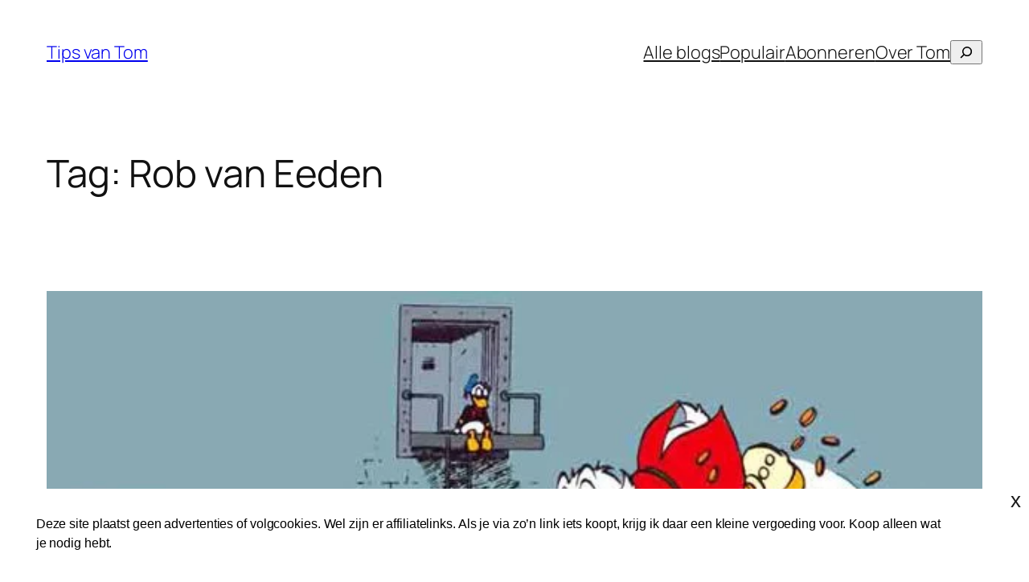

--- FILE ---
content_type: text/html; charset=UTF-8
request_url: https://tipsvantom.com/tag/rob-van-eeden/
body_size: 14432
content:
<!DOCTYPE html>
<html lang="nl-NL">
<head>
	<meta charset="UTF-8" />
	<meta name="viewport" content="width=device-width, initial-scale=1" />
<meta name='robots' content='max-image-preview:large' />
<title>Rob van Eeden &#8211; Tips van Tom</title>
<link rel='dns-prefetch' href='//stats.wp.com' />
<link rel="alternate" type="application/rss+xml" title="Tips van Tom &raquo; feed" href="https://tipsvantom.com/feed/" />
<link rel="alternate" type="application/rss+xml" title="Tips van Tom &raquo; reacties feed" href="https://tipsvantom.com/comments/feed/" />
<link rel="alternate" type="application/rss+xml" title="Tips van Tom &raquo; Rob van Eeden tag feed" href="https://tipsvantom.com/tag/rob-van-eeden/feed/" />

<style id="litespeed-ccss">.wp-block-site-title{box-sizing:border-box}.wp-block-site-title :where(a){color:inherit;font-family:inherit;font-size:inherit;font-style:inherit;font-weight:inherit;letter-spacing:inherit;line-height:inherit;text-decoration:inherit}.wp-block-group{box-sizing:border-box}:where(.wp-block-group.wp-block-group-is-layout-constrained){position:relative}.wp-block-query-title{box-sizing:border-box}.wp-block-site-tagline{box-sizing:border-box}.wp-block-spacer{clear:both}.wp-block-columns{align-items:normal!important;box-sizing:border-box;display:flex;flex-wrap:wrap!important}@media (min-width:782px){.wp-block-columns{flex-wrap:nowrap!important}}@media (max-width:781px){.wp-block-columns:not(.is-not-stacked-on-mobile)>.wp-block-column{flex-basis:100%!important}}@media (min-width:782px){.wp-block-columns:not(.is-not-stacked-on-mobile)>.wp-block-column{flex-basis:0%;flex-grow:1}.wp-block-columns:not(.is-not-stacked-on-mobile)>.wp-block-column[style*=flex-basis]{flex-grow:0}}:where(.wp-block-columns){margin-bottom:1.75em}.wp-block-column{flex-grow:1;min-width:0;overflow-wrap:break-word;word-break:break-word}.wp-block-navigation .wp-block-navigation-item__label{overflow-wrap:break-word}.wp-block-navigation{position:relative;--navigation-layout-justification-setting:flex-start;--navigation-layout-direction:row;--navigation-layout-wrap:wrap;--navigation-layout-justify:flex-start;--navigation-layout-align:center}.wp-block-navigation ul{margin-bottom:0;margin-left:0;margin-top:0;padding-left:0}.wp-block-navigation ul,.wp-block-navigation ul li{list-style:none;padding:0}.wp-block-navigation .wp-block-navigation-item{align-items:center;background-color:inherit;display:flex;position:relative}.wp-block-navigation .wp-block-navigation-item__content{display:block}.wp-block-navigation .wp-block-navigation-item__content.wp-block-navigation-item__content{color:inherit}.wp-block-navigation :where(a){text-decoration:none}.wp-block-navigation.is-vertical{--navigation-layout-direction:column;--navigation-layout-justify:initial;--navigation-layout-align:flex-start}.wp-block-navigation__container{gap:inherit}.wp-block-navigation__container{align-items:var(--navigation-layout-align,initial);display:flex;flex-direction:var(--navigation-layout-direction,initial);flex-wrap:var(--navigation-layout-wrap,wrap);justify-content:var(--navigation-layout-justify,initial);list-style:none;margin:0;padding-left:0}.wp-block-navigation__container:only-child{flex-grow:1}:root{--wp-admin-theme-color:#007cba;--wp-admin-theme-color--rgb:0,124,186;--wp-admin-theme-color-darker-10:#006ba1;--wp-admin-theme-color-darker-10--rgb:0,107,161;--wp-admin-theme-color-darker-20:#005a87;--wp-admin-theme-color-darker-20--rgb:0,90,135;--wp-admin-border-width-focus:2px;--wp-block-synced-color:#7a00df;--wp-block-synced-color--rgb:122,0,223;--wp-bound-block-color:var(--wp-block-synced-color)}:root{--wp--preset--font-size--normal:16px;--wp--preset--font-size--huge:42px}:root{--wp--preset--aspect-ratio--square:1;--wp--preset--aspect-ratio--4-3:4/3;--wp--preset--aspect-ratio--3-4:3/4;--wp--preset--aspect-ratio--3-2:3/2;--wp--preset--aspect-ratio--2-3:2/3;--wp--preset--aspect-ratio--16-9:16/9;--wp--preset--aspect-ratio--9-16:9/16;--wp--preset--color--black:#000000;--wp--preset--color--cyan-bluish-gray:#abb8c3;--wp--preset--color--white:#ffffff;--wp--preset--color--pale-pink:#f78da7;--wp--preset--color--vivid-red:#cf2e2e;--wp--preset--color--luminous-vivid-orange:#ff6900;--wp--preset--color--luminous-vivid-amber:#fcb900;--wp--preset--color--light-green-cyan:#7bdcb5;--wp--preset--color--vivid-green-cyan:#00d084;--wp--preset--color--pale-cyan-blue:#8ed1fc;--wp--preset--color--vivid-cyan-blue:#0693e3;--wp--preset--color--vivid-purple:#9b51e0;--wp--preset--color--base:#FFFFFF;--wp--preset--color--contrast:#111111;--wp--preset--color--accent-1:#FFEE58;--wp--preset--color--accent-2:#F6CFF4;--wp--preset--color--accent-3:#503AA8;--wp--preset--color--accent-4:#686868;--wp--preset--color--accent-5:#ffedc9cf;--wp--preset--color--accent-6:color-mix(in srgb, currentColor 20%, transparent);--wp--preset--gradient--vivid-cyan-blue-to-vivid-purple:linear-gradient(135deg,rgba(6,147,227,1) 0%,rgb(155,81,224) 100%);--wp--preset--gradient--light-green-cyan-to-vivid-green-cyan:linear-gradient(135deg,rgb(122,220,180) 0%,rgb(0,208,130) 100%);--wp--preset--gradient--luminous-vivid-amber-to-luminous-vivid-orange:linear-gradient(135deg,rgba(252,185,0,1) 0%,rgba(255,105,0,1) 100%);--wp--preset--gradient--luminous-vivid-orange-to-vivid-red:linear-gradient(135deg,rgba(255,105,0,1) 0%,rgb(207,46,46) 100%);--wp--preset--gradient--very-light-gray-to-cyan-bluish-gray:linear-gradient(135deg,rgb(238,238,238) 0%,rgb(169,184,195) 100%);--wp--preset--gradient--cool-to-warm-spectrum:linear-gradient(135deg,rgb(74,234,220) 0%,rgb(151,120,209) 20%,rgb(207,42,186) 40%,rgb(238,44,130) 60%,rgb(251,105,98) 80%,rgb(254,248,76) 100%);--wp--preset--gradient--blush-light-purple:linear-gradient(135deg,rgb(255,206,236) 0%,rgb(152,150,240) 100%);--wp--preset--gradient--blush-bordeaux:linear-gradient(135deg,rgb(254,205,165) 0%,rgb(254,45,45) 50%,rgb(107,0,62) 100%);--wp--preset--gradient--luminous-dusk:linear-gradient(135deg,rgb(255,203,112) 0%,rgb(199,81,192) 50%,rgb(65,88,208) 100%);--wp--preset--gradient--pale-ocean:linear-gradient(135deg,rgb(255,245,203) 0%,rgb(182,227,212) 50%,rgb(51,167,181) 100%);--wp--preset--gradient--electric-grass:linear-gradient(135deg,rgb(202,248,128) 0%,rgb(113,206,126) 100%);--wp--preset--gradient--midnight:linear-gradient(135deg,rgb(2,3,129) 0%,rgb(40,116,252) 100%);--wp--preset--font-size--small:0.875rem;--wp--preset--font-size--medium:clamp(1rem, 1rem + ((1vw - 0.2rem) * 0.196), 1.125rem);--wp--preset--font-size--large:clamp(1.125rem, 1.125rem + ((1vw - 0.2rem) * 0.392), 1.375rem);--wp--preset--font-size--x-large:clamp(1.75rem, 1.75rem + ((1vw - 0.2rem) * 0.392), 2rem);--wp--preset--font-size--xx-large:clamp(2.15rem, 2.15rem + ((1vw - 0.2rem) * 1.333), 3rem);--wp--preset--font-family--manrope:Manrope, sans-serif;--wp--preset--font-family--fira-code:"Fira Code", monospace;--wp--preset--spacing--20:10px;--wp--preset--spacing--30:20px;--wp--preset--spacing--40:30px;--wp--preset--spacing--50:clamp(30px, 5vw, 50px);--wp--preset--spacing--60:clamp(30px, 7vw, 70px);--wp--preset--spacing--70:clamp(50px, 7vw, 90px);--wp--preset--spacing--80:clamp(70px, 10vw, 140px);--wp--preset--shadow--natural:6px 6px 9px rgba(0, 0, 0, 0.2);--wp--preset--shadow--deep:12px 12px 50px rgba(0, 0, 0, 0.4);--wp--preset--shadow--sharp:6px 6px 0px rgba(0, 0, 0, 0.2);--wp--preset--shadow--outlined:6px 6px 0px -3px rgba(255, 255, 255, 1), 6px 6px rgba(0, 0, 0, 1);--wp--preset--shadow--crisp:6px 6px 0px rgba(0, 0, 0, 1)}:root{--wp--style--global--content-size:645px;--wp--style--global--wide-size:1340px}:where(body){margin:0}.wp-site-blocks{padding-top:var(--wp--style--root--padding-top);padding-bottom:var(--wp--style--root--padding-bottom)}.has-global-padding{padding-right:var(--wp--style--root--padding-right);padding-left:var(--wp--style--root--padding-left)}.has-global-padding>.alignfull{margin-right:calc(var(--wp--style--root--padding-right)*-1);margin-left:calc(var(--wp--style--root--padding-left)*-1)}:where(.wp-site-blocks)>*{margin-block-start:1.2rem;margin-block-end:0}:where(.wp-site-blocks)>:first-child{margin-block-start:0}:where(.wp-site-blocks)>:last-child{margin-block-end:0}:root{--wp--style--block-gap:1.2rem}:root :where(.is-layout-flow)>:first-child{margin-block-start:0}:root :where(.is-layout-flow)>:last-child{margin-block-end:0}:root :where(.is-layout-flow)>*{margin-block-start:1.2rem;margin-block-end:0}:root :where(.is-layout-constrained)>:first-child{margin-block-start:0}:root :where(.is-layout-constrained)>:last-child{margin-block-end:0}:root :where(.is-layout-constrained)>*{margin-block-start:1.2rem;margin-block-end:0}:root :where(.is-layout-flex){gap:1.2rem}.is-layout-constrained>:where(:not(.alignleft):not(.alignright):not(.alignfull)){max-width:var(--wp--style--global--content-size);margin-left:auto!important;margin-right:auto!important}.is-layout-constrained>.alignwide{max-width:var(--wp--style--global--wide-size)}body .is-layout-flex{display:flex}.is-layout-flex{flex-wrap:wrap;align-items:center}.is-layout-flex>:is(*,div){margin:0}body{background-color:var(--wp--preset--color--base);color:var(--wp--preset--color--contrast);font-family:var(--wp--preset--font-family--manrope);font-size:var(--wp--preset--font-size--large);font-weight:300;letter-spacing:-.1px;line-height:1.4;--wp--style--root--padding-top:0px;--wp--style--root--padding-right:var(--wp--preset--spacing--50);--wp--style--root--padding-bottom:0px;--wp--style--root--padding-left:var(--wp--preset--spacing--50)}a:where(:not(.wp-element-button)){color:currentColor;text-decoration:underline}h1,h2{font-style:normal;font-weight:400;letter-spacing:-.1px;line-height:1}h1{font-size:var(--wp--preset--font-size--xx-large)}h2{font-size:var(--wp--preset--font-size--large)}:root :where(.wp-block-columns-is-layout-flex){gap:var(--wp--preset--spacing--50)}:root :where(.wp-block-site-tagline){font-size:var(--wp--preset--font-size--medium)}:root :where(.wp-block-site-title){font-weight:700;letter-spacing:-.5px}:root :where(.wp-block-site-title a:where(:not(.wp-element-button))){text-decoration:none}:root :where(.wp-block-navigation){font-size:var(--wp--preset--font-size--medium)}:root :where(.wp-block-navigation a:where(:not(.wp-element-button))){text-decoration:none}.wp-container-core-group-is-layout-8165f36a{flex-wrap:nowrap;justify-content:space-between}.wp-container-core-columns-is-layout-28f84493{flex-wrap:nowrap}.wp-container-core-navigation-is-layout-fe9cc265{flex-direction:column;align-items:flex-start}.wp-container-core-group-is-layout-570722b2{gap:var(--wp--preset--spacing--80);justify-content:space-between;align-items:flex-start}.wp-container-core-group-is-layout-e5edad21{justify-content:space-between;align-items:flex-start}.wp-container-core-group-is-layout-91e87306{gap:var(--wp--preset--spacing--20);justify-content:space-between}a{text-decoration-thickness:1px!important;text-underline-offset:.1em}.wp-block-navigation .wp-block-navigation-item .wp-block-navigation-item__content{outline-offset:4px}h1,h2,p{text-wrap:pretty}</style><link rel="preload" data-asynced="1" data-optimized="2" as="style" onload="this.onload=null;this.rel='stylesheet'" href="https://tipsvantom.com/wp-content/litespeed/css/9e86685b669d34e3b7a62feff9f28880.css?ver=6c673" /><script src="[data-uri]" defer></script>






















<link rel="https://api.w.org/" href="https://tipsvantom.com/wp-json/" /><link rel="alternate" title="JSON" type="application/json" href="https://tipsvantom.com/wp-json/wp/v2/tags/689" /><link rel="EditURI" type="application/rsd+xml" title="RSD" href="https://tipsvantom.com/xmlrpc.php?rsd" />
<meta name="generator" content="WordPress 6.9" />
	
		<script type="importmap" id="wp-importmap">
{"imports":{"@wordpress/interactivity":"https://tipsvantom.com/wp-includes/js/dist/script-modules/interactivity/index.min.js?ver=8964710565a1d258501f"}}
</script>
<link rel="modulepreload" href="https://tipsvantom.com/wp-includes/js/dist/script-modules/interactivity/index.min.js?ver=8964710565a1d258501f" id="@wordpress/interactivity-js-modulepreload" fetchpriority="low">

<!-- BEGIN Clicky Analytics v2.2.4 Tracking - https://wordpress.org/plugins/clicky-analytics/ -->
<script data-optimized="1" type="text/javascript" src="[data-uri]" defer></script>

<script data-optimized="1" src="https://tipsvantom.com/wp-content/litespeed/js/0001c8ab1b2763196c801a20ffaf415d.js?ver=f415d" defer data-deferred="1"></script>

<!-- END Clicky Analytics v2.2.4 Tracking -->

<meta name="description" content="Berichten over Rob van Eeden geschreven door Tom" />

<link rel="icon" href="https://tipsvantom.com/wp-content/uploads/2025/09/cropped-favicon-1-32x32.png" sizes="32x32" />
<link rel="icon" href="https://tipsvantom.com/wp-content/uploads/2025/09/cropped-favicon-1-192x192.png" sizes="192x192" />
<link rel="apple-touch-icon" href="https://tipsvantom.com/wp-content/uploads/2025/09/cropped-favicon-1-180x180.png" />
<meta name="msapplication-TileImage" content="https://tipsvantom.com/wp-content/uploads/2025/09/cropped-favicon-1-270x270.png" />
</head>

<body class="archive tag tag-rob-van-eeden tag-689 wp-embed-responsive wp-theme-twentytwentyfive">

<div class="wp-site-blocks"><header class="wp-block-template-part">
<div class="wp-block-group alignfull is-layout-flow wp-block-group-is-layout-flow">
<div class="wp-block-group has-global-padding is-layout-constrained wp-block-group-is-layout-constrained">
<div class="wp-block-group alignwide is-content-justification-space-between is-nowrap is-layout-flex wp-container-core-group-is-layout-8165f36a wp-block-group-is-layout-flex" style="padding-top:var(--wp--preset--spacing--30);padding-bottom:var(--wp--preset--spacing--30)"><p class="wp-block-site-title"><a href="https://tipsvantom.com" target="_self" rel="home">Tips van Tom</a></p>


<div class="wp-block-group is-content-justification-right is-nowrap is-layout-flex wp-container-core-group-is-layout-f4c28e8b wp-block-group-is-layout-flex"><nav class="is-responsive wp-block-navigation is-layout-flex wp-block-navigation-is-layout-flex" aria-label="hoofdmenu" 
		 data-wp-interactive="core/navigation" data-wp-context='{"overlayOpenedBy":{"click":false,"hover":false,"focus":false},"type":"overlay","roleAttribute":"","ariaLabel":"Menu"}'><button aria-haspopup="dialog" aria-label="Menu openen" class="wp-block-navigation__responsive-container-open" 
				data-wp-on--click="actions.openMenuOnClick"
				data-wp-on--keydown="actions.handleMenuKeydown"
			><svg width="24" height="24" xmlns="http://www.w3.org/2000/svg" viewBox="0 0 24 24" aria-hidden="true" focusable="false"><path d="M4 7.5h16v1.5H4z"></path><path d="M4 15h16v1.5H4z"></path></svg></button>
				<div class="wp-block-navigation__responsive-container"  id="modal-2" 
				data-wp-class--has-modal-open="state.isMenuOpen"
				data-wp-class--is-menu-open="state.isMenuOpen"
				data-wp-watch="callbacks.initMenu"
				data-wp-on--keydown="actions.handleMenuKeydown"
				data-wp-on--focusout="actions.handleMenuFocusout"
				tabindex="-1"
			>
					<div class="wp-block-navigation__responsive-close" tabindex="-1">
						<div class="wp-block-navigation__responsive-dialog" 
				data-wp-bind--aria-modal="state.ariaModal"
				data-wp-bind--aria-label="state.ariaLabel"
				data-wp-bind--role="state.roleAttribute"
			>
							<button aria-label="Menu sluiten" class="wp-block-navigation__responsive-container-close" 
				data-wp-on--click="actions.closeMenuOnClick"
			><svg xmlns="http://www.w3.org/2000/svg" viewBox="0 0 24 24" width="24" height="24" aria-hidden="true" focusable="false"><path d="m13.06 12 6.47-6.47-1.06-1.06L12 10.94 5.53 4.47 4.47 5.53 10.94 12l-6.47 6.47 1.06 1.06L12 13.06l6.47 6.47 1.06-1.06L13.06 12Z"></path></svg></button>
							<div class="wp-block-navigation__responsive-container-content" 
				data-wp-watch="callbacks.focusFirstElement"
			 id="modal-2-content">
								<ul class="wp-block-navigation__container is-responsive wp-block-navigation"><li class=" wp-block-navigation-item wp-block-navigation-link"><a class="wp-block-navigation-item__content"  href="https://tipsvantom.com"><span class="wp-block-navigation-item__label">Alle blogs</span></a></li><li class=" wp-block-navigation-item wp-block-navigation-link"><a class="wp-block-navigation-item__content"  href="https://tipsvantom.com/populair"><span class="wp-block-navigation-item__label">Populair</span></a></li><li class=" wp-block-navigation-item  menu-item menu-item-type-post_type menu-item-object-page wp-block-navigation-link"><a class="wp-block-navigation-item__content"  href="https://tipsvantom.com/nieuwsbrief/" title=""><span class="wp-block-navigation-item__label">Abonneren</span></a></li><li class=" wp-block-navigation-item wp-block-navigation-link"><a class="wp-block-navigation-item__content"  href="https://tipsvantom.com/over-tom/"><span class="wp-block-navigation-item__label">Over Tom</span></a></li></ul><form role="search" method="get" action="https://tipsvantom.com/" class="wp-block-search__button-only wp-block-search__searchfield-hidden wp-block-search__icon-button wp-block-search" 
		 data-wp-interactive="core/search"
		 data-wp-context='{"isSearchInputVisible":false,"inputId":"wp-block-search__input-1","ariaLabelExpanded":"Zoekopdracht indienen","ariaLabelCollapsed":"Zoekveld uitvouwen"}'
		 data-wp-class--wp-block-search__searchfield-hidden="!context.isSearchInputVisible"
		 data-wp-on--keydown="actions.handleSearchKeydown"
		 data-wp-on--focusout="actions.handleSearchFocusout"
		><label class="wp-block-search__label screen-reader-text" for="wp-block-search__input-1" >Zoeken</label><div class="wp-block-search__inside-wrapper" ><input aria-hidden="true" class="wp-block-search__input" data-wp-bind--aria-hidden="!context.isSearchInputVisible" data-wp-bind--tabindex="state.tabindex" id="wp-block-search__input-1" placeholder=""  value="" type="search" name="s" required /><button  aria-expanded="false"  class="wp-block-search__button has-icon wp-element-button" data-wp-bind--aria-controls="state.ariaControls" data-wp-bind--aria-expanded="context.isSearchInputVisible" data-wp-bind--aria-label="state.ariaLabel" data-wp-bind--type="state.type" data-wp-on--click="actions.openSearchInput"  ><svg class="search-icon" viewBox="0 0 24 24" width="24" height="24">
					<path d="M13 5c-3.3 0-6 2.7-6 6 0 1.4.5 2.7 1.3 3.7l-3.8 3.8 1.1 1.1 3.8-3.8c1 .8 2.3 1.3 3.7 1.3 3.3 0 6-2.7 6-6S16.3 5 13 5zm0 10.5c-2.5 0-4.5-2-4.5-4.5s2-4.5 4.5-4.5 4.5 2 4.5 4.5-2 4.5-4.5 4.5z"></path>
				</svg></button></div></form>
							</div>
						</div>
					</div>
				</div></nav></div>
</div>
</div>
</div>
</header>


<main class="wp-block-group has-global-padding is-layout-constrained wp-block-group-is-layout-constrained" style="margin-top:var(--wp--preset--spacing--60)">
	<h1 class="wp-block-query-title">Tag: <span>Rob van Eeden</span></h1>
	 
	
<div class="wp-block-query alignfull is-layout-flow wp-block-query-is-layout-flow">
	<ul class="alignfull wp-block-post-template is-layout-flow wp-block-post-template-is-layout-flow"><li class="wp-block-post post-1794 post type-post status-publish format-standard has-post-thumbnail hentry category-persoonlijke-financien tag-bespaartips tag-consuminderen tag-de-vrekkenkrant tag-gratis-bespaarboek tag-gratis-bespaartips tag-hanneke-van-veen tag-je-geld-of-je-leven tag-jezelf-eerst-uitbetalen tag-minder-uitgeven tag-pay-yourself-first tag-rob-van-eeden tag-sparen tag-vrekken">
		
		<div class="wp-block-group alignfull has-global-padding is-layout-constrained wp-block-group-is-layout-constrained" style="padding-top:var(--wp--preset--spacing--60);padding-bottom:var(--wp--preset--spacing--60)">
			<figure style="aspect-ratio:3/2;" class="wp-block-post-featured-image"><a href="https://tipsvantom.com/consuminderen/" target="_self"  ><img data-lazyloaded="1" src="[data-uri]" width="630" height="309" data-src="https://tipsvantom.com/wp-content/uploads/2016/09/DagobertDuck-consuminderen.jpg.webp" class="attachment-post-thumbnail size-post-thumbnail wp-post-image" alt="Consuminderen (+ gratis boek)" style="width:100%;height:100%;object-fit:cover;" decoding="async" fetchpriority="high" data-srcset="https://tipsvantom.com/wp-content/uploads/2016/09/DagobertDuck-consuminderen.jpg.webp 630w, https://tipsvantom.com/wp-content/uploads/2016/09/DagobertDuck-consuminderen-300x147.jpg.webp 300w" data-sizes="(max-width: 630px) 100vw, 630px" /><noscript><img width="630" height="309" src="https://tipsvantom.com/wp-content/uploads/2016/09/DagobertDuck-consuminderen.jpg.webp" class="attachment-post-thumbnail size-post-thumbnail wp-post-image" alt="Consuminderen (+ gratis boek)" style="width:100%;height:100%;object-fit:cover;" decoding="async" fetchpriority="high" srcset="https://tipsvantom.com/wp-content/uploads/2016/09/DagobertDuck-consuminderen.jpg.webp 630w, https://tipsvantom.com/wp-content/uploads/2016/09/DagobertDuck-consuminderen-300x147.jpg.webp 300w" sizes="(max-width: 630px) 100vw, 630px" /></noscript></a></figure>
			<h2 class="wp-block-post-title has-x-large-font-size"><a href="https://tipsvantom.com/consuminderen/" target="_self" >Consuminderen (+ gratis boek)</a></h2>
			<div class="entry-content alignfull wp-block-post-content has-medium-font-size has-global-padding is-layout-constrained wp-block-post-content-is-layout-constrained">
<p>Kortgeleden&nbsp;las ik een boek over consuminderen, geschreven door een echt vrekkenechtpaar. Maar wat is dat nu eigenlijk? En&nbsp;geniet je als je consumindert nog wel van het leven?</p>



 <a href="https://tipsvantom.com/consuminderen/#more-1794" class="more-link"><span aria-label="Meer lezen over Consuminderen (+ gratis boek)">(meer&hellip;)</span></a></div>
			<div style="margin-top:var(--wp--preset--spacing--40);" class="wp-block-post-date has-small-font-size"><time datetime="2016-09-11T11:50:43+02:00"><a href="https://tipsvantom.com/consuminderen/">11/09/2016</a></time></div>
		</div>
		
	</li></ul>
	
	<div class="wp-block-group has-global-padding is-layout-constrained wp-block-group-is-layout-constrained" style="padding-top:var(--wp--preset--spacing--60);padding-bottom:var(--wp--preset--spacing--60)">
		
	</div>
	
	
	<div class="wp-block-group alignwide has-global-padding is-layout-constrained wp-block-group-is-layout-constrained">
		
	</div>
	
</div>


</main>


<footer class="wp-block-template-part">
<div class="wp-block-group has-global-padding is-layout-constrained wp-block-group-is-layout-constrained" style="padding-top:var(--wp--preset--spacing--60);padding-bottom:var(--wp--preset--spacing--50)">
<div class="wp-block-group alignwide is-layout-flow wp-block-group-is-layout-flow"></div>
</div>



<div class="wp-block-group has-global-padding is-layout-constrained wp-block-group-is-layout-constrained" style="padding-top:var(--wp--preset--spacing--50);padding-bottom:var(--wp--preset--spacing--50)">
<div class="wp-block-group alignwide is-layout-flow wp-block-group-is-layout-flow">
<div class="wp-block-group alignfull is-content-justification-space-between is-layout-flex wp-container-core-group-is-layout-e5edad21 wp-block-group-is-layout-flex">
<div class="wp-block-group has-global-padding is-layout-constrained wp-container-core-group-is-layout-7e49ac6c wp-block-group-is-layout-constrained" style="padding-top:0;padding-right:0;padding-bottom:0;padding-left:0"><h2 class="wp-block-site-title has-x-large-font-size"><a href="https://tipsvantom.com" target="_self" rel="home">Tips van Tom</a></h2>

<p class="wp-block-site-tagline">Passief beleggen voor een financieel vrijer leven</p></div>



<div class="wp-block-group is-horizontal is-layout-flex wp-container-core-group-is-layout-05c8e213 wp-block-group-is-layout-flex">
<div class="wp-block-group has-global-padding is-layout-constrained wp-container-core-group-is-layout-7db9d80f wp-block-group-is-layout-constrained" style="padding-right:0;padding-left:0"><nav class="has-medium-font-size  is-vertical wp-block-navigation is-layout-flex wp-container-core-navigation-is-layout-98bb686d wp-block-navigation-is-layout-flex" aria-label="Verhalen Verhalen"><ul class="wp-block-navigation__container has-medium-font-size  is-vertical wp-block-navigation has-medium-font-size" aria-label="Verhalen"><li class="has-medium-font-size wp-block-navigation-item wp-block-navigation-link"><a class="wp-block-navigation-item__content"  href="https://tipsvantom.com"><span class="wp-block-navigation-item__label">Nieuwste blogs</span></a></li><li class="has-medium-font-size wp-block-navigation-item wp-block-navigation-link"><a class="wp-block-navigation-item__content"  href="https://tipsvantom.com/populair"><span class="wp-block-navigation-item__label">Populair</span></a></li><li class="has-medium-font-size wp-block-navigation-item wp-block-navigation-link"><a class="wp-block-navigation-item__content"  href="https://tipsvantom.com/nieuwsbrief/"><span class="wp-block-navigation-item__label">Abonneren</span></a></li></ul></nav></div>



<div class="wp-block-group has-global-padding is-layout-constrained wp-container-core-group-is-layout-7db9d80f wp-block-group-is-layout-constrained" style="padding-right:0;padding-left:0"><nav class="has-medium-font-size  is-vertical wp-block-navigation is-layout-flex wp-container-core-navigation-is-layout-98bb686d wp-block-navigation-is-layout-flex" aria-label="Uitgelicht Uitgelicht"><ul class="wp-block-navigation__container has-medium-font-size  is-vertical wp-block-navigation has-medium-font-size" aria-label="Uitgelicht"><li class="has-medium-font-size wp-block-navigation-item wp-block-navigation-link"><a class="wp-block-navigation-item__content"  href="https://tipsvantom.com/over-tom/"><span class="wp-block-navigation-item__label">Over Tom</span></a></li><li class="has-medium-font-size wp-block-navigation-item wp-block-navigation-link"><a class="wp-block-navigation-item__content"  href="https://tipsvantom.com/blogroll/"><span class="wp-block-navigation-item__label">Blogroll</span></a></li></ul></nav></div>
</div>
</div>



<div class="wp-block-group alignfull is-vertical is-content-justification-left is-layout-flex wp-container-core-group-is-layout-c948f536 wp-block-group-is-layout-flex"><form role="search" method="get" action="https://tipsvantom.com/" class="wp-block-search__button-inside wp-block-search__icon-button wp-block-search"    ><label class="wp-block-search__label screen-reader-text" for="wp-block-search__input-3" >Zoeken</label><div class="wp-block-search__inside-wrapper"  style="width: 100%"><input class="wp-block-search__input" id="wp-block-search__input-3" placeholder="Blogs doorzoeken" value="" type="search" name="s" required /><button aria-label="Zoeken" class="wp-block-search__button has-icon wp-element-button" type="submit" ><svg class="search-icon" viewBox="0 0 24 24" width="24" height="24">
					<path d="M13 5c-3.3 0-6 2.7-6 6 0 1.4.5 2.7 1.3 3.7l-3.8 3.8 1.1 1.1 3.8-3.8c1 .8 2.3 1.3 3.7 1.3 3.3 0 6-2.7 6-6S16.3 5 13 5zm0 10.5c-2.5 0-4.5-2-4.5-4.5s2-4.5 4.5-4.5 4.5 2 4.5 4.5-2 4.5-4.5 4.5z"></path>
				</svg></button></div></form>


<div class="wp-block-group is-horizontal is-content-justification-right is-layout-flex wp-container-core-group-is-layout-62b7bbd7 wp-block-group-is-layout-flex">
<p class="has-small-font-size">Let op: wat je op mijn blog leest is gebaseerd op mijn eigen ervaringen en alleen bedoeld ter inspiratie. Ik ben geen financieel adviseur en mijn blogs zijn geen persoonlijk financieel advies. Denk altijd zelf na: beleggen brengt risico’s met zich mee en je kunt je inleg verliezen. Raadpleeg een expert bij het maken van grote beslissingen en zorg dat je goed bent ingelezen.</p>
</div>
</div>



<div style="height:var(--wp--preset--spacing--60)" aria-hidden="true" class="wp-block-spacer"></div>
</div>
</div>
</footer>
</div>
<script type="speculationrules">
{"prefetch":[{"source":"document","where":{"and":[{"href_matches":"/*"},{"not":{"href_matches":["/wp-*.php","/wp-admin/*","/wp-content/uploads/*","/wp-content/*","/wp-content/plugins/*","/wp-content/themes/twentytwentyfive/*","/*\\?(.+)"]}},{"not":{"selector_matches":"a[rel~=\"nofollow\"]"}},{"not":{"selector_matches":".no-prefetch, .no-prefetch a"}}]},"eagerness":"conservative"}]}
</script>
<script type="module" src="https://tipsvantom.com/wp-includes/js/dist/script-modules/block-library/navigation/view.min.js?ver=b0f909c3ec791c383210" id="@wordpress/block-library/navigation/view-js-module" fetchpriority="low" data-wp-router-options="{&quot;loadOnClientNavigation&quot;:true}"></script>
<script type="module" src="https://tipsvantom.com/wp-includes/js/dist/script-modules/block-library/search/view.min.js?ver=94fc611a7464b5de290a" id="@wordpress/block-library/search/view-js-module" fetchpriority="low" data-wp-router-options="{&quot;loadOnClientNavigation&quot;:true}"></script>
<script data-optimized="1" id="wp-block-template-skip-link-js-after" src="[data-uri]" defer></script>
<script data-optimized="1" src="https://tipsvantom.com/wp-content/litespeed/js/91a51a483d7b944e060c784441db17e7.js?ver=db8d6" id="nsc_bar_nice-cookie-consent_js-js" defer data-deferred="1"></script>
<script id="nsc_bar_nice-cookie-consent_js-js-after" src="[data-uri]" defer></script>
<script id="jetpack-stats-js-before">
_stq = window._stq || [];
_stq.push([ "view", {"v":"ext","blog":"96677918","post":"0","tz":"1","srv":"tipsvantom.com","arch_tag":"rob-van-eeden","arch_results":"1","j":"1:15.4"} ]);
_stq.push([ "clickTrackerInit", "96677918", "0" ]);
//# sourceURL=jetpack-stats-js-before
</script>
<script src="https://stats.wp.com/e-202604.js" id="jetpack-stats-js" defer data-wp-strategy="defer"></script>
<script id="wp-emoji-settings" type="application/json">
{"baseUrl":"https://s.w.org/images/core/emoji/17.0.2/72x72/","ext":".png","svgUrl":"https://s.w.org/images/core/emoji/17.0.2/svg/","svgExt":".svg","source":{"concatemoji":"https://tipsvantom.com/wp-includes/js/wp-emoji-release.min.js?ver=6.9"}}
</script>
<script type="module">
/*! This file is auto-generated */
const a=JSON.parse(document.getElementById("wp-emoji-settings").textContent),o=(window._wpemojiSettings=a,"wpEmojiSettingsSupports"),s=["flag","emoji"];function i(e){try{var t={supportTests:e,timestamp:(new Date).valueOf()};sessionStorage.setItem(o,JSON.stringify(t))}catch(e){}}function c(e,t,n){e.clearRect(0,0,e.canvas.width,e.canvas.height),e.fillText(t,0,0);t=new Uint32Array(e.getImageData(0,0,e.canvas.width,e.canvas.height).data);e.clearRect(0,0,e.canvas.width,e.canvas.height),e.fillText(n,0,0);const a=new Uint32Array(e.getImageData(0,0,e.canvas.width,e.canvas.height).data);return t.every((e,t)=>e===a[t])}function p(e,t){e.clearRect(0,0,e.canvas.width,e.canvas.height),e.fillText(t,0,0);var n=e.getImageData(16,16,1,1);for(let e=0;e<n.data.length;e++)if(0!==n.data[e])return!1;return!0}function u(e,t,n,a){switch(t){case"flag":return n(e,"\ud83c\udff3\ufe0f\u200d\u26a7\ufe0f","\ud83c\udff3\ufe0f\u200b\u26a7\ufe0f")?!1:!n(e,"\ud83c\udde8\ud83c\uddf6","\ud83c\udde8\u200b\ud83c\uddf6")&&!n(e,"\ud83c\udff4\udb40\udc67\udb40\udc62\udb40\udc65\udb40\udc6e\udb40\udc67\udb40\udc7f","\ud83c\udff4\u200b\udb40\udc67\u200b\udb40\udc62\u200b\udb40\udc65\u200b\udb40\udc6e\u200b\udb40\udc67\u200b\udb40\udc7f");case"emoji":return!a(e,"\ud83e\u1fac8")}return!1}function f(e,t,n,a){let r;const o=(r="undefined"!=typeof WorkerGlobalScope&&self instanceof WorkerGlobalScope?new OffscreenCanvas(300,150):document.createElement("canvas")).getContext("2d",{willReadFrequently:!0}),s=(o.textBaseline="top",o.font="600 32px Arial",{});return e.forEach(e=>{s[e]=t(o,e,n,a)}),s}function r(e){var t=document.createElement("script");t.src=e,t.defer=!0,document.head.appendChild(t)}a.supports={everything:!0,everythingExceptFlag:!0},new Promise(t=>{let n=function(){try{var e=JSON.parse(sessionStorage.getItem(o));if("object"==typeof e&&"number"==typeof e.timestamp&&(new Date).valueOf()<e.timestamp+604800&&"object"==typeof e.supportTests)return e.supportTests}catch(e){}return null}();if(!n){if("undefined"!=typeof Worker&&"undefined"!=typeof OffscreenCanvas&&"undefined"!=typeof URL&&URL.createObjectURL&&"undefined"!=typeof Blob)try{var e="postMessage("+f.toString()+"("+[JSON.stringify(s),u.toString(),c.toString(),p.toString()].join(",")+"));",a=new Blob([e],{type:"text/javascript"});const r=new Worker(URL.createObjectURL(a),{name:"wpTestEmojiSupports"});return void(r.onmessage=e=>{i(n=e.data),r.terminate(),t(n)})}catch(e){}i(n=f(s,u,c,p))}t(n)}).then(e=>{for(const n in e)a.supports[n]=e[n],a.supports.everything=a.supports.everything&&a.supports[n],"flag"!==n&&(a.supports.everythingExceptFlag=a.supports.everythingExceptFlag&&a.supports[n]);var t;a.supports.everythingExceptFlag=a.supports.everythingExceptFlag&&!a.supports.flag,a.supports.everything||((t=a.source||{}).concatemoji?r(t.concatemoji):t.wpemoji&&t.twemoji&&(r(t.twemoji),r(t.wpemoji)))});
//# sourceURL=https://tipsvantom.com/wp-includes/js/wp-emoji-loader.min.js
</script>
<script data-no-optimize="1">window.lazyLoadOptions=Object.assign({},{threshold:300},window.lazyLoadOptions||{});!function(t,e){"object"==typeof exports&&"undefined"!=typeof module?module.exports=e():"function"==typeof define&&define.amd?define(e):(t="undefined"!=typeof globalThis?globalThis:t||self).LazyLoad=e()}(this,function(){"use strict";function e(){return(e=Object.assign||function(t){for(var e=1;e<arguments.length;e++){var n,a=arguments[e];for(n in a)Object.prototype.hasOwnProperty.call(a,n)&&(t[n]=a[n])}return t}).apply(this,arguments)}function o(t){return e({},at,t)}function l(t,e){return t.getAttribute(gt+e)}function c(t){return l(t,vt)}function s(t,e){return function(t,e,n){e=gt+e;null!==n?t.setAttribute(e,n):t.removeAttribute(e)}(t,vt,e)}function i(t){return s(t,null),0}function r(t){return null===c(t)}function u(t){return c(t)===_t}function d(t,e,n,a){t&&(void 0===a?void 0===n?t(e):t(e,n):t(e,n,a))}function f(t,e){et?t.classList.add(e):t.className+=(t.className?" ":"")+e}function _(t,e){et?t.classList.remove(e):t.className=t.className.replace(new RegExp("(^|\\s+)"+e+"(\\s+|$)")," ").replace(/^\s+/,"").replace(/\s+$/,"")}function g(t){return t.llTempImage}function v(t,e){!e||(e=e._observer)&&e.unobserve(t)}function b(t,e){t&&(t.loadingCount+=e)}function p(t,e){t&&(t.toLoadCount=e)}function n(t){for(var e,n=[],a=0;e=t.children[a];a+=1)"SOURCE"===e.tagName&&n.push(e);return n}function h(t,e){(t=t.parentNode)&&"PICTURE"===t.tagName&&n(t).forEach(e)}function a(t,e){n(t).forEach(e)}function m(t){return!!t[lt]}function E(t){return t[lt]}function I(t){return delete t[lt]}function y(e,t){var n;m(e)||(n={},t.forEach(function(t){n[t]=e.getAttribute(t)}),e[lt]=n)}function L(a,t){var o;m(a)&&(o=E(a),t.forEach(function(t){var e,n;e=a,(t=o[n=t])?e.setAttribute(n,t):e.removeAttribute(n)}))}function k(t,e,n){f(t,e.class_loading),s(t,st),n&&(b(n,1),d(e.callback_loading,t,n))}function A(t,e,n){n&&t.setAttribute(e,n)}function O(t,e){A(t,rt,l(t,e.data_sizes)),A(t,it,l(t,e.data_srcset)),A(t,ot,l(t,e.data_src))}function w(t,e,n){var a=l(t,e.data_bg_multi),o=l(t,e.data_bg_multi_hidpi);(a=nt&&o?o:a)&&(t.style.backgroundImage=a,n=n,f(t=t,(e=e).class_applied),s(t,dt),n&&(e.unobserve_completed&&v(t,e),d(e.callback_applied,t,n)))}function x(t,e){!e||0<e.loadingCount||0<e.toLoadCount||d(t.callback_finish,e)}function M(t,e,n){t.addEventListener(e,n),t.llEvLisnrs[e]=n}function N(t){return!!t.llEvLisnrs}function z(t){if(N(t)){var e,n,a=t.llEvLisnrs;for(e in a){var o=a[e];n=e,o=o,t.removeEventListener(n,o)}delete t.llEvLisnrs}}function C(t,e,n){var a;delete t.llTempImage,b(n,-1),(a=n)&&--a.toLoadCount,_(t,e.class_loading),e.unobserve_completed&&v(t,n)}function R(i,r,c){var l=g(i)||i;N(l)||function(t,e,n){N(t)||(t.llEvLisnrs={});var a="VIDEO"===t.tagName?"loadeddata":"load";M(t,a,e),M(t,"error",n)}(l,function(t){var e,n,a,o;n=r,a=c,o=u(e=i),C(e,n,a),f(e,n.class_loaded),s(e,ut),d(n.callback_loaded,e,a),o||x(n,a),z(l)},function(t){var e,n,a,o;n=r,a=c,o=u(e=i),C(e,n,a),f(e,n.class_error),s(e,ft),d(n.callback_error,e,a),o||x(n,a),z(l)})}function T(t,e,n){var a,o,i,r,c;t.llTempImage=document.createElement("IMG"),R(t,e,n),m(c=t)||(c[lt]={backgroundImage:c.style.backgroundImage}),i=n,r=l(a=t,(o=e).data_bg),c=l(a,o.data_bg_hidpi),(r=nt&&c?c:r)&&(a.style.backgroundImage='url("'.concat(r,'")'),g(a).setAttribute(ot,r),k(a,o,i)),w(t,e,n)}function G(t,e,n){var a;R(t,e,n),a=e,e=n,(t=Et[(n=t).tagName])&&(t(n,a),k(n,a,e))}function D(t,e,n){var a;a=t,(-1<It.indexOf(a.tagName)?G:T)(t,e,n)}function S(t,e,n){var a;t.setAttribute("loading","lazy"),R(t,e,n),a=e,(e=Et[(n=t).tagName])&&e(n,a),s(t,_t)}function V(t){t.removeAttribute(ot),t.removeAttribute(it),t.removeAttribute(rt)}function j(t){h(t,function(t){L(t,mt)}),L(t,mt)}function F(t){var e;(e=yt[t.tagName])?e(t):m(e=t)&&(t=E(e),e.style.backgroundImage=t.backgroundImage)}function P(t,e){var n;F(t),n=e,r(e=t)||u(e)||(_(e,n.class_entered),_(e,n.class_exited),_(e,n.class_applied),_(e,n.class_loading),_(e,n.class_loaded),_(e,n.class_error)),i(t),I(t)}function U(t,e,n,a){var o;n.cancel_on_exit&&(c(t)!==st||"IMG"===t.tagName&&(z(t),h(o=t,function(t){V(t)}),V(o),j(t),_(t,n.class_loading),b(a,-1),i(t),d(n.callback_cancel,t,e,a)))}function $(t,e,n,a){var o,i,r=(i=t,0<=bt.indexOf(c(i)));s(t,"entered"),f(t,n.class_entered),_(t,n.class_exited),o=t,i=a,n.unobserve_entered&&v(o,i),d(n.callback_enter,t,e,a),r||D(t,n,a)}function q(t){return t.use_native&&"loading"in HTMLImageElement.prototype}function H(t,o,i){t.forEach(function(t){return(a=t).isIntersecting||0<a.intersectionRatio?$(t.target,t,o,i):(e=t.target,n=t,a=o,t=i,void(r(e)||(f(e,a.class_exited),U(e,n,a,t),d(a.callback_exit,e,n,t))));var e,n,a})}function B(e,n){var t;tt&&!q(e)&&(n._observer=new IntersectionObserver(function(t){H(t,e,n)},{root:(t=e).container===document?null:t.container,rootMargin:t.thresholds||t.threshold+"px"}))}function J(t){return Array.prototype.slice.call(t)}function K(t){return t.container.querySelectorAll(t.elements_selector)}function Q(t){return c(t)===ft}function W(t,e){return e=t||K(e),J(e).filter(r)}function X(e,t){var n;(n=K(e),J(n).filter(Q)).forEach(function(t){_(t,e.class_error),i(t)}),t.update()}function t(t,e){var n,a,t=o(t);this._settings=t,this.loadingCount=0,B(t,this),n=t,a=this,Y&&window.addEventListener("online",function(){X(n,a)}),this.update(e)}var Y="undefined"!=typeof window,Z=Y&&!("onscroll"in window)||"undefined"!=typeof navigator&&/(gle|ing|ro)bot|crawl|spider/i.test(navigator.userAgent),tt=Y&&"IntersectionObserver"in window,et=Y&&"classList"in document.createElement("p"),nt=Y&&1<window.devicePixelRatio,at={elements_selector:".lazy",container:Z||Y?document:null,threshold:300,thresholds:null,data_src:"src",data_srcset:"srcset",data_sizes:"sizes",data_bg:"bg",data_bg_hidpi:"bg-hidpi",data_bg_multi:"bg-multi",data_bg_multi_hidpi:"bg-multi-hidpi",data_poster:"poster",class_applied:"applied",class_loading:"litespeed-loading",class_loaded:"litespeed-loaded",class_error:"error",class_entered:"entered",class_exited:"exited",unobserve_completed:!0,unobserve_entered:!1,cancel_on_exit:!0,callback_enter:null,callback_exit:null,callback_applied:null,callback_loading:null,callback_loaded:null,callback_error:null,callback_finish:null,callback_cancel:null,use_native:!1},ot="src",it="srcset",rt="sizes",ct="poster",lt="llOriginalAttrs",st="loading",ut="loaded",dt="applied",ft="error",_t="native",gt="data-",vt="ll-status",bt=[st,ut,dt,ft],pt=[ot],ht=[ot,ct],mt=[ot,it,rt],Et={IMG:function(t,e){h(t,function(t){y(t,mt),O(t,e)}),y(t,mt),O(t,e)},IFRAME:function(t,e){y(t,pt),A(t,ot,l(t,e.data_src))},VIDEO:function(t,e){a(t,function(t){y(t,pt),A(t,ot,l(t,e.data_src))}),y(t,ht),A(t,ct,l(t,e.data_poster)),A(t,ot,l(t,e.data_src)),t.load()}},It=["IMG","IFRAME","VIDEO"],yt={IMG:j,IFRAME:function(t){L(t,pt)},VIDEO:function(t){a(t,function(t){L(t,pt)}),L(t,ht),t.load()}},Lt=["IMG","IFRAME","VIDEO"];return t.prototype={update:function(t){var e,n,a,o=this._settings,i=W(t,o);{if(p(this,i.length),!Z&&tt)return q(o)?(e=o,n=this,i.forEach(function(t){-1!==Lt.indexOf(t.tagName)&&S(t,e,n)}),void p(n,0)):(t=this._observer,o=i,t.disconnect(),a=t,void o.forEach(function(t){a.observe(t)}));this.loadAll(i)}},destroy:function(){this._observer&&this._observer.disconnect(),K(this._settings).forEach(function(t){I(t)}),delete this._observer,delete this._settings,delete this.loadingCount,delete this.toLoadCount},loadAll:function(t){var e=this,n=this._settings;W(t,n).forEach(function(t){v(t,e),D(t,n,e)})},restoreAll:function(){var e=this._settings;K(e).forEach(function(t){P(t,e)})}},t.load=function(t,e){e=o(e);D(t,e)},t.resetStatus=function(t){i(t)},t}),function(t,e){"use strict";function n(){e.body.classList.add("litespeed_lazyloaded")}function a(){console.log("[LiteSpeed] Start Lazy Load"),o=new LazyLoad(Object.assign({},t.lazyLoadOptions||{},{elements_selector:"[data-lazyloaded]",callback_finish:n})),i=function(){o.update()},t.MutationObserver&&new MutationObserver(i).observe(e.documentElement,{childList:!0,subtree:!0,attributes:!0})}var o,i;t.addEventListener?t.addEventListener("load",a,!1):t.attachEvent("onload",a)}(window,document);</script></body>
</html>


<!-- Page cached by LiteSpeed Cache 7.7 on 2026-01-20 07:20:35 -->
<!-- QUIC.cloud CCSS loaded ✅ /ccss/7410a61b88cda07cc40e078acdc21391.css -->